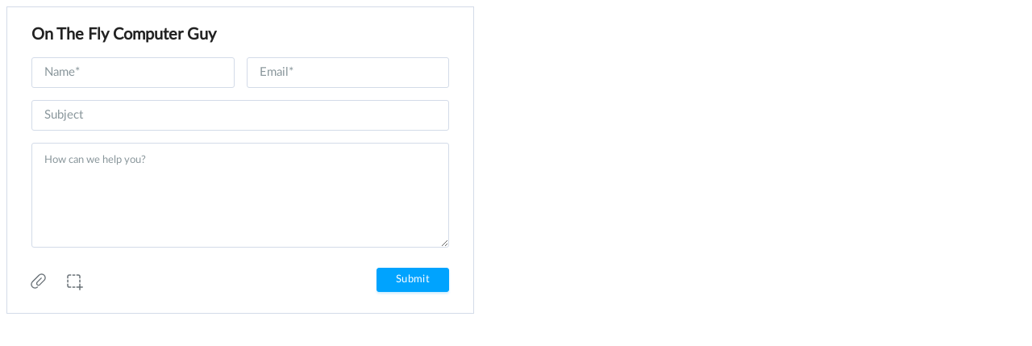

--- FILE ---
content_type: text/html;charset=UTF-8
request_url: https://desk.zoho.com/portal/ontheflycomputerguy/FeedbackFormPopup.fbw?mode=getFirstTimeSearchResults&fbwId=edbsn3afb851ed34f5da7276b5b17e6661b8582c5b5f53d4cf2412dc4ece301bf9910&widgetType=iframe&depId=edbsnf9522bca41f5331182f03f7b103286969db1231f9a382f2c1b453a542241b91f&isCaptchaPresent=false
body_size: 140
content:

<!Doctype>

<script nonce="zvLGH4TZBtt9ceg7TVuAuw==">var zsSupportDefaultSuggestions = {};
var zsForumsDefaultSuggestions = {};
var zsPortalAccessPermission;
var zsForumAccessPermission; 
var noOfRecordsInDisplay = 0;</script>